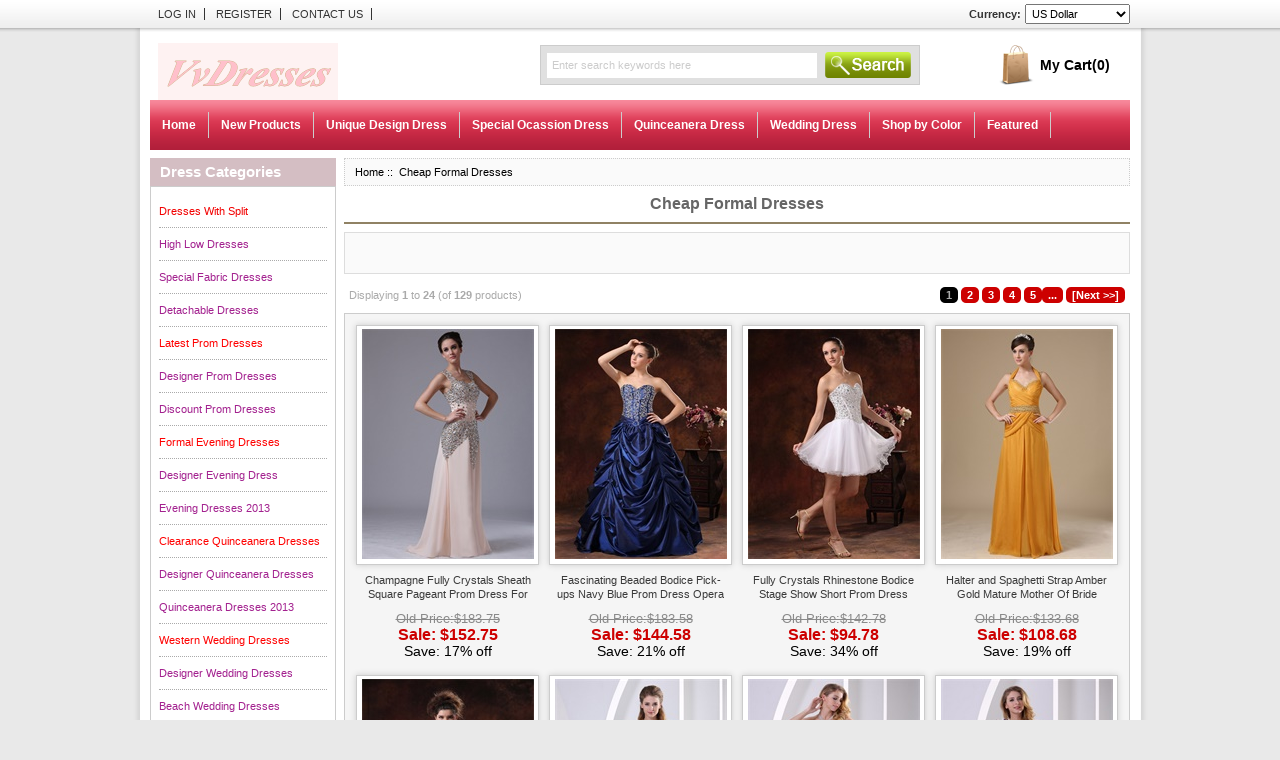

--- FILE ---
content_type: text/html; charset=UTF-8
request_url: http://www.vvdresses.com/cheap-formal-dresses-c-173.html
body_size: 9458
content:
<!DOCTYPE html PUBLIC "-//W3C//DTD XHTML 1.0 Transitional//EN" "http://www.w3.org/TR/xhtml1/DTD/xhtml1-transitional.dtd">
<html xmlns="http://www.w3.org/1999/xhtml" dir="ltr" lang="en">
<head>
<title>Cheap Formal Dresses</title>
<meta http-equiv="Content-Type" content="text/html; charset=UTF-8" />
<meta name="keywords" content="Champagne Color Dresses Blue Violet Color Dresses Detachable Dresses Yellow Color Dresses Brown Color Dresses Dark Green Color Dresses Aqua Blue Color Dresses Grey Color Dresses White Color Dresses Watermelon Color Dresses Black Color Dresses Fuchsia Color Dresses Royal Blue Color Dresses Golden Color Dresses Grape Color Dresses Spring Green Color Dresses Olive Green Color Dresses Beach Wedding Dresses Maternity Wedding Dresses Short Prom Dresses Colorful Dresses Red Color Dresses Coral Red Color Dresses Pink Color Dresses Ivory Color Dresses Navy Blue Color Dresses Orange Color Dresses Lavender Color Dresses Green Color Dresses Turquoise Color Dresses Silver Color Dresses Printed Fabric Dresses Wine Red Color Dresses Burgundy Color Dresses Hot Pink Color Dresses Blue Color Dresses Purple Color Dresses Violet Lilac Color Dresses Western Wedding Dresses Designer Wedding Dresses Special Fabric Dresses High Low Dresses Dresses With Split Latest Prom Dresses Designer Prom Dresses Discount Prom Dresses Formal Evening Dresses Designer Evening Dresses Evening Dresses 2020 Homecoming Dresses Mother Of The Bride Dresses Bridesmaid Dresses Cocktail Dresses Graduation Dresses Sweet 16 Dresses Little Girl Dresses Clearance Quinceanera Dresses Designer Quinceanera Dresses Discount Quinceanera Dresses Pretty Quinceanera Dresses Cheap Wedding Dresses Sexy Prom Dresses Mini Skirt New Quince Dress New Dama Dress New Prom Dress New Flower Girl Dress 2020 Quinceanera Dresses Cheap Quinceanera Dresses New Wedding Dress Cheap Formal Dresses Elegant Prom Dresses Accessories 2020 New Arrvials  Cheap Formal Dresses" />
<meta name="description" content="Cheap Formal Dresses - Champagne Color Dresses Blue Violet Color Dresses Detachable Dresses Yellow Color Dresses Brown Color Dresses Dark Green Color Dresses Aqua Blue Color Dresses Grey Color Dresses White Color Dresses Watermelon Color Dresses Black Color Dresses Fuchsia Color Dresses Royal Blue Color Dresses Golden Color Dresses Grape Color Dresses Spring Green Color Dresses Olive Green Color Dresses Beach Wedding Dresses Maternity Wedding Dresses Short Prom Dresses Colorful Dresses Red Color Dresses Coral Red Color Dresses Pink Color Dresses Ivory Color Dresses Navy Blue Color Dresses Orange Color Dresses Lavender Color Dresses Green Color Dresses Turquoise Color Dresses Silver Color Dresses Printed Fabric Dresses Wine Red Color Dresses Burgundy Color Dresses Hot Pink Color Dresses Blue Color Dresses Purple Color Dresses Violet Lilac Color Dresses Western Wedding Dresses Designer Wedding Dresses Special Fabric Dresses High Low Dresses Dresses With Split Latest Prom Dresses Designer Prom Dresses Discount Prom Dresses Formal Evening Dresses Designer Evening Dresses Evening Dresses 2020 Homecoming Dresses Mother Of The Bride Dresses Bridesmaid Dresses Cocktail Dresses Graduation Dresses Sweet 16 Dresses Little Girl Dresses Clearance Quinceanera Dresses Designer Quinceanera Dresses Discount Quinceanera Dresses Pretty Quinceanera Dresses Cheap Wedding Dresses Sexy Prom Dresses Mini Skirt New Quince Dress New Dama Dress New Prom Dress New Flower Girl Dress 2020 Quinceanera Dresses Cheap Quinceanera Dresses New Wedding Dress Cheap Formal Dresses Elegant Prom Dresses Accessories 2020 New Arrvials " />
<meta http-equiv="imagetoolbar" content="no" />

<base href="http://www.vvdresses.com/" />
<script language="javascript" src="includes/templates/classic/jscript/jquery.js"></script>
<script language="javascript" src="includes/templates/classic/jscript/menu.js"></script>
<script language="javascript" src="includes/templates/classic/jscript/custom.js"></script>
<script language="javascript" src="includes/templates/classic/jscript/ntab.js"></script>
<script language="javascript" src="includes/templates/classic/jscript/easySlider1.7.js"></script>
<link rel="stylesheet" type="text/css" href="includes/templates/classic/css/stylesheet.css" />
<link rel="stylesheet" type="text/css" href="includes/templates/classic/css/stylesheet_css_buttons.css" />
<link rel="stylesheet" type="text/css" href="includes/templates/classic/css/stylesheet_news.css" />
<link rel="stylesheet" type="text/css" media="print" href="includes/templates/classic/css/print_stylesheet.css" />
<script type="text/javascript" src="includes/templates/classic/jscript/jscript_imagehover.js"></script>

</head>

<body id="indexBody">


<div id="mainWrapper">



<!--bof-header logo and navigation display-->

<div id="headerWrapper">
<!--bof-navigation display-->
<div id="navMainWrapper">
<div id="navMain">
	<ul>
		<li><a href="http://www.vvdresses.com/login.html" rel="nofollow">Log In</a></li>
	<li><a href="http://www.vvdresses.com/create_account.html" rel="nofollow">Register</a></li>
		<li><a href="/contact_us.html" rel="nofollow">Contact Us</a></li>
	</ul>
</div>
<div id="shoppingcart">
  <span class="total">
  <div id="cartBoxEmpty"><a href="http://www.vvdresses.com/shopping_cart.html" rel="nofollow"><label>My Cart<strong>(0)</strong></label></a></div>  </span>
</div>
<div id="currency">
	<label>Currency:</label><form name="currencies_form" action="http://www.vvdresses.com/" method="get"><select name="currency" onchange="this.form.submit();">
  <option value="USD" selected="selected">US Dollar</option>
  <option value="EUR">Euro</option>
  <option value="GBP">GB Pound</option>
  <option value="CAD">Canadian Dollar</option>
  <option value="AUD">Australian Dollar</option>
  <option value="CNY">Chinese Yuan</option>
</select>
<input type="hidden" name="main_page" value="index" /><input type="hidden" name="cPath" value="173" /></form></div>
<div id="navMainSearch"><form name="quick_find_header" action="http://www.vvdresses.com/advanced_search_result.html" method="get"><input type="hidden" name="main_page" value="advanced_search_result" /><input type="hidden" name="search_in_description" value="0" /><input type="text" name="keyword" class="TextBox" value="Enter search keywords here" onfocus="if (this.value == 'Enter search keywords here') this.value = '';" onblur="if (this.value == '') this.value = 'Enter search keywords here';" />&nbsp;<input type="submit" value="Search" class="button-search" /></form></div>

<!--bof-branding display-->
<div id="logoWrapper">
<div id="logo"><a href="http://www.vvdresses.com/"><img src="includes/templates/classic/images/logo.png" alt="Sexy Prom Dresses,Discount Formal Evening Dress,Cheap Quinceanera Gowns" title=" Sexy Prom Dresses,Discount Formal Evening Dress,Cheap Quinceanera Gowns " width="180" height="60" /></a></div>
</div>
<!--eof-branding display-->
<!--eof-header logo and navigation display-->

<!--bof-optional categories tabs navigation display-->
<!--eof-optional categories tabs navigation display-->

<div id="navCatTabsWrapper">
<div id="navCatTabs">
<ul id="topmenu">
 <li><a class="category-top" href="http://www.vvdresses.com">Home</a></li>
 
  <li id="menu0"><a class="category-top">New Products</a> 
	  <ul style="position: absolute; left: 0pt; display: none;" class="topmenu_children">
	    <li><a href="http://www.vvdresses.com/2020-new-arrvials-c-176.html" style="color:#F20000">2020 New Arrivals</a></li>
	  	<li><a href="http://www.vvdresses.com/new-quince-dress-c-169.html" style="color:#F20000">New Quince Dress</a></li>
		<li><a href="http://www.vvdresses.com/new-dama-dress-c-170.html" style="color:#A3218F">New Dama Dress</a></li>
        <li><a href="http://www.vvdresses.com/new-prom-dress-c-171.html" style="color:#000051">New Prom Dress</a></li>
        <li><a href="http://www.vvdresses.com/new-wedding-dress-c-172.html" style="color:#F20000">New Wedding Dress</a></li>
        <li><a href="http://www.vvdresses.com/new-flower-girl-dress-c-160.html" style="color:#F20000">New Flower Girl Dress</a></li>
        <li><a href="http://www.vvdresses.com/accessories-c-175.html" style="color:#000051">Accessories</a></li>
	  </ul>
      </li>
	  
  <li id="menu0"><a class="category-top">Unique Design Dress</a> 
	  <ul style="position: absolute; left: 0pt; display: none;" class="topmenu_children">
	  	<li><a href="http://www.vvdresses.com/special-fabric-dresses-c-85.html" style="color:#F20000">Special Fabric Dresses</a></li>
		<li><a href="http://www.vvdresses.com/high-low-dresses-c-86.html" style="color:#A3218F">High Low Dresses</a></li>
        <li><a href="http://www.vvdresses.com/dresses-with-split-c-87.html" style="color:#000051">Dresses With Split</a></li>
        <li><a href="http://www.vvdresses.com/detachable-dresses-c-148.html" style="color:#F20000">Detachable Dresses</a></li>
	  </ul>
  </li>
  
  <li id="menu2"><a class="category-top">Special Ocassion Dress</a> 
	<ul style="position: absolute; left: 0pt; display: none;" class="topmenu_children">
	    <li><a href="http://www.vvdresses.com/sexy-prom-dresses-c-151.html" style="color:#000051">Sexy Prom Dresses</a></li>
	    <li><a href="http://www.vvdresses.com/cheap-formal-dresses-c-173.html" style="color:#0000FF">Cheap Formal Dresses</a></li>
    <li><a href="http://www.vvdresses.com/elegant-prom-dresses-c-174.html" style="color:#A3218F">Elegant Prom Dresses</a></li>
	<li><a href="http://www.vvdresses.com/latest-prom-dresses-c-88.html" style="color:#F20000">Latest Prom Dresses</a></li>
	<li><a href="http://www.vvdresses.com/designer-prom-dresses-c-89.html" style="color:#A3218F">Designer Prom Dresses</a></li>
	<li><a href="http://www.vvdresses.com/discount-prom-dresses-c-90.html" style="color:#F20000">Discount Prom Dresses</a></li>
    <li><a href="http://www.vvdresses.com/short-prom-dresses-c-108.html" style="color:#A3218F">Short Prom Dresses</a></li>
	<li><a href="http://www.vvdresses.com/mini-skirt-c-152.html" ststyle="color:#A3218F">Mini Skirt</a></li>
	<li><a href="http://www.vvdresses.com/formal-evening-dresses-c-91.html" style="color:#F20000">Formal Evening Dresses</a></li>
	<li><a href="http://www.vvdresses.com/designer-evening-dresses-c-92.html" style="color:#F20000">Designer Evening Dresses</a></li>
	<li><a href="http://www.vvdresses.com/evening-dresses-2020-c-93.html" style="color:#A3218F">Evening Dresses 2020</a></li>
    <li><a href="http://www.vvdresses.com/bridesmaid-dresses-c-96.html" style="color:#000051">Bridesmaid Dresses</a></li>
	<li><a href="http://www.vvdresses.com/mother-of-the-bride-dresses-c-95.html" style="color:#A3218F">Mother Of The Bride Dresses</a></li>
    <li><a href="http://www.vvdresses.com/homecoming-dresses-c-94.html" style="color:#F20000">Homecoming Dresses</a></li>
	<li><a href="http://www.vvdresses.com/cocktail-dresses-c-97.html" style="color:#000051">Cocktail Dresses</a></li>
	<li><a href="http://www.vvdresses.com/graduation-dresses-c-98.html" style="color:#A3218F">Graduation Dresses</a></li>
	<li><a href="http://www.vvdresses.com/sweet-16-dresses-c-99.html" style="color:#F20000">Sweet 16 Dresses</a></li>
	<li><a href="http://www.vvdresses.com/little-girl-dresses-c-100.html" style="color:#000051">Little Girl Dresses</a></li>
	</ul>
  </li>
  <li id="menu0"><a class="category-top">Quinceanera Dress</a>
	<ul style="position: absolute; left: 0pt; display: none;" class="topmenu_children">
	  <li><a href="http://www.vvdresses.com/2020-quinceanera-dresses-c-164.html" style="color:#F20000">2020 Quinceanera Dresses</a></li>
	  <li><a href="http://www.vvdresses.com/cheap-quinceanera-dresses-c-165.html" style="color:#000051">Cheap Quinceanera Dresses</a></li>
	  <li><a href="http://www.vvdresses.com/clearance-quinceanera-dresses-c-101.html" style="color:#F20000">Clearance Quinceanera Dresses</a></li>
	  <li><a href="http://www.vvdresses.com/pretty-quinceanera-dresses-c-149-html" style="color:#F20499">Pretty Quinceanera Dresses</a></li>
	  <li><a href="http://www.vvdresses.com/designer-quinceanera-dresses-c-102.html">Designer Quinceanera Dresses</a></li>
	  <li><a href="http://www.vvdresses.com/discount-quinceanera-resses-c-103.html" style="color:#F20000">Discount Quinceanera Dresses</a></li>
	</ul>
  </li>
  <li id="menu0"><a class="category-top">Wedding Dress</a>
	<ul style="position: absolute; left: 0pt; display: none;" class="topmenu_children">
	<li><a href="http://www.vvdresses.com/cheap-wedding-dresses-c-150.html" style="color:#FC2963">Cheap Wedding Dresses</a></li>
	<li><a href="http://www.vvdresses.com/western-wedding-dresses-c-104.html" style="color:#CE0000">Western Wedding Dresses</a></li>
	<li><a href="http://www.vvdresses.com/designer-wedding-dresses-c-105.html" style="color:#F20000">Designer Wedding Dresses</a></li>
	<li><a href="http://www.vvdresses.com/beach-wedding-dresses-c-106.html" style="color:#800080" >Beach Wedding Dresses</a></li>
	<li><a href="http://www.vvdresses.com/maternity-wedding-dresses-c-107.html" style="color:#CE0000">Maternity Wedding Dresses</a></li>
	</ul>
  </li>
  <li id="menu0"><a class="category-top">Shop by Color</a>
	<ul style="position: absolute; left: 0pt; display: none;" class="topmenu_children">
	  <li><a href="http://www.vvdresses.com/colorful-dresses-c-109.html" title="Colorful Dresses">Colorful Dresses</a></li>
	  <li><a href="http://www.vvdresses.com/printed-fabric-dresses-c-120.html" title="Printed Fabric Dresses">Printed Fabric Dresses</a></li>
	  <li><a href="http://www.vvdresses.com/white-color-dresses-c-131.html" title="White Color Dresses">White Color Dresses</a></li>
	  <li><strong><a href="http://www.vvdresses.com/red-color-dresses-c-110.html" style="color:#FF0000" title="Red Color Dresses">Red Color Dresses</a></strong></li>
	  <li><a href="http://www.vvdresses.com/wine-red-color-dresses-c-121.html" style="color:#CE0000" title="Wine Red Color Dresses">Wine Red Color Dresses</a></li>
	  <li><a href="http://www.vvdresses.com/watermelon-color-dresses-c-132.html" title="Watermelon Color Dresses">Watermelon Color Dresses</a></li>
	  <li><a href="http://www.vvdresses.com/coral-red-color-dresses-c-111.html" title="Coral Red Color Dresses">Coral Red Color Dresses</a></li>
	  <li><a href="http://www.vvdresses.com/burgundy-color-dresses-c-122.html" style="color:#990000" title="Burgundy Color Dresses">Burgundy Color Dresses</a></li>
	  <li><a href="http://www.vvdresses.com/black-color-dresses-c-133.html" style="color:#000000;" title="Black Color Dresses">Black Color Dresses</a></li>
	  <li><a href="http://www.vvdresses.com/pink-color-dresses-c-112.html" style="color:#FFB3B3;" title="Pink Color Dresses">Pink Color Dresses</a></li>
	  <li><a href="http://www.vvdresses.com/hot-pink-color-dresses-c-123.html" style="color:#FC2963" title="Hot Pink Color Dresses">Hot Pink Color Dresses</a></li>
	  <li><a href="http://www.vvdresses.com/fuchsia-color-dresses-c-134.html" style="color:#F20499" title="Fuchsia Color Dresses">Fuchsia Color Dresses</a></li>
	  <li><a href="http://www.vvdresses.com/ivory-color-dresses-c-113.html" title="Ivory Color Dresses">Ivory Color Dresses</a></li>
	  <li><a href="http://www.vvdresses.com/blue-color-dresses-c-124.html" style="color:#3737FF" title="Blue Color Dresses">Blue Color Dresses</a></li>
	  <li><a href="http://www.vvdresses.com/royal-blue-color-dresses-c-135.html" style="color:#0F0FFF" title="Royal Blue Color Dresses">Royal Blue Color Dresses</a></li>
	  <li><a href="http://www.vvdresses.com/navy-blue-color-dresses-c-114.html" style="color:#000051" title="Navy Blue Color Dresses">Navy Blue Color Dresses</a></li>
	  <li><a href="http://www.vvdresses.com/yellow-color-dresses-c-147.html" title="Yellow Color Dresses">Yellow Color Dresses</a></li>
	  <li><a href="http://www.vvdresses.com/golden-color-dresses-c-136.html" style="color:#EBC407" title="Golden Color Dresses">Golden Color Dresses</a></li>
	  <li><a href="http://www.vvdresses.com/orange-color-dresses-c-115.html" style="color:#FF6600" title="Orange Color Dresses">Orange Color Dresses</a></li>
	  <li><a href="http://www.vvdresses.com/purple-color-dresses-c-126.html" style="color:#800080" title="Purple Color Dresses">Purple Color Dresses</a></li>
	  <li><a href="http://www.vvdresses.com/grape-color-dresses-c-137.html" style="color:#400040" title="Grape Color Dresses">Grape Color Dresses</a></li>
	  <li><a href="http://www.vvdresses.com/lavender-color-dresses-c-116.html" title="Lavender Color Dresses">Lavender Color Dresses</a></li>
	  <li><a href="http://www.vvdresses.com/violet-lilac-color-dresses-c-127.html" title="Violet Lilac Color Dresses">Violet Lilac Color Dresses</a></li>
	  <li><a href="http://www.vvdresses.com/spring-green-color-dresses-c-138.html" style="color:#32D215" title="Spring Green Color Dresses">Spring Green Color Dresses</a></li>
	  <li><a href="http://www.vvdresses.com/green-color-dresses-c-117.html" style="color:#208417" title="Green Color Dresses">Green Color Dresses</a></li>
	  <li><a href="http://www.vvdresses.com/dark-green-color-dresses-c-128.html" title="Dark Green Color Dresses">Dark Green Color Dresses</a></li>
	  <li><a href="http://www.vvdresses.com/olive-green-color-dresses-c-139.html" style="color:#adff2f">Olive Green Color Dresses</a></li>
	  <li><a href="http://www.vvdresses.com/turquoise-color-dresses-c-118.html" style="color:#00ced1" title="Turquoise Color Dresses">Turquoise Color Dresses</a></li>
	  <li><a href="http://www.vvdresses.com/aqua-blue-color-dresses-c-129.html" style="color:#00ffff" title="Aqua Blue Color Dresses">Aqua Blue Color Dresses</a></li>
	  <li><a href="http://www.vvdresses.com/champagne-color-dresses-c-141.html" title="Champagne Color Dresses">Champagne Color Dresses</a></li>
	  <li><a href="http://www.vvdresses.com/silver-color-dresses-c-119.html" title="Silver Color Dresses">Silver Color Dresses</a></li>
	  <li><a href="http://www.vvdresses.com/grey-color-dresses-c-130.html" title="Grey Color Dresses">Grey Color Dresses</a></li>
	  <li><a href="http://www.vvdresses.com/brown-color-dresses-c-142.html" title="Brown Color Dresses">Brown Color Dresses</a></li>
	</ul>
  </li>
  <li id="menu4"><a href="http://www.vvdresses.com/featured_products.html" class="category-top">Featured</a></li>
</ul>
</div>
</div>


<!--bof-header ezpage links-->
<!--eof-header ezpage links-->

</div>
<!--eof-navigation display-->
</div>

<script src="//code.jivosite.com/widget/pnbtLQ2ngo" async></script>
<div id="middleWrapper">
<div id="contentMainWrapper">

<div id="navColumnOne" class="columnLeft">
<div id="navColumnOneWrapper">


<div class="leftBoxContainer" id="whatsnew">
<h3 class="leftBoxHeading " id="whatsnewHeading">Dress Categories</h3>
<div class="leftlist clear">
<li><a href="http://www.vvdresses.com/dresses-with-split-c-87.html" style="color:#F20000" title="Dresses With Split">Dresses With Split</a></li>
<li><a href="http://www.vvdresses.com/high-low-dresses-c-86.html" style="color:#A3218F" title="High Low Dresses">High Low Dresses</a></li>
<li><a href="http://www.vvdresses.com/special-fabric-dresses-c-85.html" style="color:#A3218F" title="Special Fabric Dresses">Special Fabric Dresses</a></li>
<li><a href="http://www.vvdresses.com/detachable-dresses-c-148.html" style="color:#A3218F" title="Special Fabric Dresses">Detachable Dresses</a></li>
<li><a href="http://www.vvdresses.com/latest-prom-dresses-c-88.html" style="color:#FF0000" title="Latest Prom Dresses">Latest Prom Dresses</a></li>
<li><a href="http://www.vvdresses.com/designer-prom-dresses-c-89.html" style="color:#A3218F" title="Designer Prom Dresses">Designer Prom Dresses</a></li>
<li><a href="http://www.vvdresses.com/discount-prom-dresses-c-90.html" style="color:#A3218F" title="Discount Prom Dresses">Discount Prom Dresses</a></li>
<li><a href="http://www.vvdresses.com/formal-evening-dresses-c-91.html" style="color:#FF0000" title="Formal Evening Dresses">Formal Evening Dresses</a></li>
<li><a href="http://www.vvdresses.com/designer-evening-dresses-c-92.html" style="color:#A3218F" title="Designer Evening Dress">Designer Evening Dress</a></li>
<li><a href="http://www.vvdresses.com/evening-dresses-2013-c-93.html" style="color:#A3218F" title="Evening Dresses 2013">Evening Dresses 2013</a></li>
<li><a href="http://www.vvdresses.com/clearance-quinceanera-dresses-c-101.html" style="color:#FF0000" title="Clearance Quinceanera Dresses">Clearance Quinceanera Dresses</a></li>
<li><a href="http://www.vvdresses.com/designer-quinceanera-dresses-c-102.html" style="color:#A3218F" title="Designer Quinceanera Dresses">Designer Quinceanera Dresses</a></li>
<li><a href="http://www.vvdresses.com/quinceanera-dresses-2013-c-103.html" style="color:#A3218F" title="Quinceanera Dresses 2013">Quinceanera Dresses 2013</a></li>
<li><a href="http://www.vvdresses.com/western-wedding-dresses-c-104.html" style="color:#FF0000" title="Western Wedding Dresses">Western Wedding Dresses</a></li>
<li><a href="http://www.vvdresses.com/designer-wedding-dresses-c-105.html" style="color:#A3218F" title="Designer Wedding Dresses">Designer Wedding Dresses</a></li>
<li><a href="http://www.vvdresses.com/beach-wedding-dresses-c-106.html" style="color:#A3218F" title="Beach Wedding Dresses">Beach Wedding Dresses</a></li>
<li><a href="http://www.vvdresses.com/maternity-wedding-dresses-c-107.html" style="color:#A3218F" title="Maternity Wedding Dresses">Maternity Wedding Dresses</a></li>
<li><a href="http://www.vvdresses.com/bridesmaid-dresses-c-96.html" style="color:#FF0000" title="Bridesmaid Dresses">Bridesmaid Dresses</a></li>
<li><a href="http://www.vvdresses.com/mother-of-the-bride-dresses-c-95.html" style="color:#0000FF" title="Mother Of The Bride Dress">Mother Of The Bride Dress</a></li>
<li><a href="http://www.vvdresses.com/cocktail-dresses-c-97.html" style="color:#FF0000" title="Cocktail Dresses">Cocktail Dresses</a></li>
<li><a href="http://www.vvdresses.com/homecoming-dresses-c-94.html" style="color:#0000FF" title="Homecoming Dresses">Homecoming Dresses</a></li>
<li><a href="http://www.vvdresses.com/graduation-dresses-c-98.html" style="color:#FF0000" title="Graduation Dresses">Graduation Dresses</a></li>
<li><a href="http://www.vvdresses.com/sweet-16-dresses-c-99.html" style="color:#0000FF" title="Sweet 16 Dresses">Sweet 16 Dresses</a></li>
<li><a href="http://www.vvdresses.com/little-girl-dresses-c-100.html" style="color:#FF0000" title="Little Girl Dresses">Little Girl Dresses</a></li>
</div>
</div>

<!--// bof: whatsnew //-->
<div class="leftBoxContainer" id="whatsnew">
<h3 class="leftBoxHeading " id="whatsnewHeading">New Products</h3>
<div class="leftlist clear">
<li class="first"><a class="products-img" href="http://www.vvdresses.com/blue-color-dresses/floor-length-baby-blue-chiffon-dress-for-bridesmaid-p-4462.html"><img src="images/s/BLC/blue-color-dresses-ion26a5-1.jpg" alt="Floor Length Baby Blue Chiffon Dress For Bridesmaid" title=" Floor Length Baby Blue Chiffon Dress For Bridesmaid " width="53" height="80" /></a><div class="product-content"><a class="sidebox-products" href="http://www.vvdresses.com/blue-color-dresses/floor-length-baby-blue-chiffon-dress-for-bridesmaid-p-4462.html">Floor Length Baby Blue Chiffon Dress For Bridesmaid</a><div class='product_price'><span class="normalprice">Old Price:$217.50 </span><span class="productSpecialPrice">Sale:&nbsp;$128.50</span><span class="productPriceDiscount">Save:&nbsp;41% off</span></div></div></li><li class=""><a class="products-img" href="http://www.vvdresses.com/blue-color-dresses/spaghetti-straps-blue-sequin-fabric-sweet-16-dress-p-4463.html"><img src="images/s/BLC/blue-color-dresses-ion26ay132-1.jpg" alt="Spaghetti Straps Blue Sequin Fabric Sweet 16 Dress" title=" Spaghetti Straps Blue Sequin Fabric Sweet 16 Dress " width="53" height="80" /></a><div class="product-content"><a class="sidebox-products" href="http://www.vvdresses.com/blue-color-dresses/spaghetti-straps-blue-sequin-fabric-sweet-16-dress-p-4463.html">Spaghetti Straps Blue Sequin Fabric Sweet 16 Dress</a><div class='product_price'><span class="normalprice">Old Price:$191.00 </span><span class="productSpecialPrice">Sale:&nbsp;$128.00</span><span class="productPriceDiscount">Save:&nbsp;33% off</span></div></div></li><li class=""><a class="products-img" href="http://www.vvdresses.com/blue-color-dresses/sexy-beaded-split-skirt-blue-chiffon-evening-dress-for-discount-p-4464.html"><img src="images/s/BLC/blue-color-dresses-ion26ay178-1.jpg" alt="Sexy Beaded Split Skirt Blue Chiffon Evening Dress For Discount" title=" Sexy Beaded Split Skirt Blue Chiffon Evening Dress For Discount " width="53" height="80" /></a><div class="product-content"><a class="sidebox-products" href="http://www.vvdresses.com/blue-color-dresses/sexy-beaded-split-skirt-blue-chiffon-evening-dress-for-discount-p-4464.html">Sexy Beaded Split Skirt Blue Chiffon Evening Dress For Discount</a><div class='product_price'><span class="normalprice">Old Price:$226.50 </span><span class="productSpecialPrice">Sale:&nbsp;$149.50</span><span class="productPriceDiscount">Save:&nbsp;34% off</span></div></div></li><li class=""><a class="products-img" href="http://www.vvdresses.com/blue-color-dresses/simple-style-spaghetti-straps-blue-stain-discount-prom-dress-p-4465.html"><img src="images/s/BLC/blue-color-dresses-ion26ay299-1.jpg" alt="Simple Style Spaghetti Straps Blue Stain Discount Prom Dress" title=" Simple Style Spaghetti Straps Blue Stain Discount Prom Dress " width="53" height="80" /></a><div class="product-content"><a class="sidebox-products" href="http://www.vvdresses.com/blue-color-dresses/simple-style-spaghetti-straps-blue-stain-discount-prom-dress-p-4465.html">Simple Style Spaghetti Straps Blue Stain Discount Prom Dress</a><div class='product_price'><span class="normalprice">Old Price:$170.00 </span><span class="productSpecialPrice">Sale:&nbsp;$128.00</span><span class="productPriceDiscount">Save:&nbsp;25% off</span></div></div></li><li class=""><a class="products-img" href="http://www.vvdresses.com/blue-color-dresses/halter-ruffles-skirt-blue-cocktail-dress-for-cheap-price-p-4466.html"><img src="images/s/BLC/blue-color-dresses-ion28ay422-1.jpg" alt="Halter Ruffles Skirt Blue Cocktail Dress For Cheap Price" title=" Halter Ruffles Skirt Blue Cocktail Dress For Cheap Price " width="53" height="80" /></a><div class="product-content"><a class="sidebox-products" href="http://www.vvdresses.com/blue-color-dresses/halter-ruffles-skirt-blue-cocktail-dress-for-cheap-price-p-4466.html">Halter Ruffles Skirt Blue Cocktail Dress For Cheap Price</a><div class='product_price'><span class="normalprice">Old Price:$216.00 </span><span class="productSpecialPrice">Sale:&nbsp;$136.00</span><span class="productPriceDiscount">Save:&nbsp;37% off</span></div></div></li><li class=""><a class="products-img" href="http://www.vvdresses.com/blue-color-dresses/spaghetti-straps-dark-turquoise-layers-skirt-sweet-16-dress-p-4467.html"><img src="images/s/BLC/blue-color-dresses-ion28ay430-1.jpg" alt="Spaghetti Straps Dark Turquoise Layers Skirt Sweet 16 Dress" title=" Spaghetti Straps Dark Turquoise Layers Skirt Sweet 16 Dress " width="53" height="80" /></a><div class="product-content"><a class="sidebox-products" href="http://www.vvdresses.com/blue-color-dresses/spaghetti-straps-dark-turquoise-layers-skirt-sweet-16-dress-p-4467.html">Spaghetti Straps Dark Turquoise Layers Skirt Sweet 16 Dress</a><div class='product_price'><span class="normalprice">Old Price:$147.00 </span><span class="productSpecialPrice">Sale:&nbsp;$105.00</span><span class="productPriceDiscount">Save:&nbsp;29% off</span></div></div></li><li class=""><a class="products-img" href="http://www.vvdresses.com/blue-color-dresses/halter-v-neckline-backless-mermaid-sweep-train-blue-prom-dress-p-4468.html"><img src="images/s/BLC/blue-color-dresses-ion2tg025-1.jpg" alt="Halter V Neckline Backless Mermaid Sweep Train Blue Prom Dress" title=" Halter V Neckline Backless Mermaid Sweep Train Blue Prom Dress " width="55" height="80" /></a><div class="product-content"><a class="sidebox-products" href="http://www.vvdresses.com/blue-color-dresses/halter-v-neckline-backless-mermaid-sweep-train-blue-prom-dress-p-4468.html">Halter V Neckline Backless Mermaid Sweep Train Blue Prom Dress</a><div class='product_price'><span class="normalprice">Old Price:$201.00 </span><span class="productSpecialPrice">Sale:&nbsp;$128.00</span><span class="productPriceDiscount">Save:&nbsp;36% off</span></div></div></li><li class=""><a class="products-img" href="http://www.vvdresses.com/blue-color-dresses/doger-blue-mother-of-the-bride-dress-with-red-bowknot-p-4469.html"><img src="images/s/BLC/blue-color-dresses-ion30y714-1.jpg" alt="Doger Blue Mother Of The Bride Dress With Red Bowknot" title=" Doger Blue Mother Of The Bride Dress With Red Bowknot " width="53" height="80" /></a><div class="product-content"><a class="sidebox-products" href="http://www.vvdresses.com/blue-color-dresses/doger-blue-mother-of-the-bride-dress-with-red-bowknot-p-4469.html">Doger Blue Mother Of The Bride Dress With Red Bowknot</a><div class='product_price'><span class="normalprice">Old Price:$179.00 </span><span class="productSpecialPrice">Sale:&nbsp;$105.00</span><span class="productPriceDiscount">Save:&nbsp;41% off</span></div></div></li></div>
</div>
<!--// eof: whatsnew //-->
</div>

</div>



<div id="contentMainRight">
<!-- bof  hometopshowbanner -->
<!-- eof hometopshowbanner -->

<div id="centerWrapper">
<!-- bof  breadcrumb -->
<div id="navBreadCrumb">  <a href="http://www.vvdresses.com/">Home</a>&nbsp;::&nbsp;
Cheap Formal Dresses
</div>
<!-- eof breadcrumb -->


<!-- bof upload alerts -->
<!-- eof upload alerts -->

<div class="centerColumn" id="indexProductList">

<h1 id="productListHeading">Cheap Formal Dresses</h1>


<div id="indexProductListCatDescription" class="content">&nbsp;</div>


<div id="productListing">


<div class="productsListTop clear">
<div id="productsListingTopNumber" class="navSplitPagesResult back">Displaying <strong>1</strong> to <strong>24</strong> (of <strong>129</strong> products)</div>
<div id="productsListingListingTopLinks" class="navSplitPagesLinks forward"> &nbsp;<strong class="current">1</strong>&nbsp;<a href="http://www.vvdresses.com/cheap-formal-dresses-c-173.html?page=2&sort=20a" title=" Page 2 "><span>2</span></a>&nbsp;<a href="http://www.vvdresses.com/cheap-formal-dresses-c-173.html?page=3&sort=20a" title=" Page 3 "><span>3</span></a>&nbsp;<a href="http://www.vvdresses.com/cheap-formal-dresses-c-173.html?page=4&sort=20a" title=" Page 4 "><span>4</span></a>&nbsp;<a href="http://www.vvdresses.com/cheap-formal-dresses-c-173.html?page=5&sort=20a" title=" Page 5 "><span>5</span></a><a href="http://www.vvdresses.com/cheap-formal-dresses-c-173.html?page=6&sort=20a" title=" Next Set of 5 Pages ">...</a>&nbsp;<a href="http://www.vvdresses.com/cheap-formal-dresses-c-173.html?page=2&sort=20a" title=" Next Page "><span class="next_page">[Next&nbsp;&gt;&gt;]</span></a></div>
</div>

<div class="productsListcontent clear">
<!--<table width="100%" border="0" cellspacing="0" cellpadding="0" id="cat173Table" class="tabTable">-->
  <div  class="productListing-rowheading">
  <div class="con">
   <div class="productListing-heading" align="center" scope="col" id="listCell0" >Product Image</div>
   <div class="productListing-heading" scope="col" id="listCell1" ><a href="http://www.vvdresses.com/cheap-formal-dresses-c-173.html?sort=2a&page=1" title="Sort products descendingly by Item Name" class="productListing-heading">Item Name-</a></div>
   <div class="productListing-heading" align="right" width="125" scope="col" id="listCell2" ><a href="http://www.vvdresses.com/cheap-formal-dresses-c-173.html?sort=3a&page=1" title="Sort products ascendingly by Price" class="productListing-heading">Price</a></div>
</div>

  </div>
  <div  class="productListing-odd">
  <div class="con">
   <div class="productListing-data listCell0" scope="col" id="listCell0" ><a href="http://www.vvdresses.com/cheap-formal-dresses/champagne-fully-crystals-sheath-square-pageant-prom-dress-for-mature-lady-p-9798.html" class="listingProductLink"><img src="images/l/CFD/cheap-formal-dresses-yld090607-1.jpg" alt="Champagne Fully Crystals Sheath Square Pageant Prom Dress For Mature Lady" title=" Champagne Fully Crystals Sheath Square Pageant Prom Dress For Mature Lady " width="172" height="230" class="listingProductImage" /></a></div>
   <div class="productListing-data listCell1" scope="col" id="listCell1" ><a href="http://www.vvdresses.com/cheap-formal-dresses/champagne-fully-crystals-sheath-square-pageant-prom-dress-for-mature-lady-p-9798.html">Champagne Fully Crystals Sheath Square Pageant Prom Dress For Mature Lady</a><div class="listingDescription"></div></div>
   <div class="productListing-data listCell2" scope="col" id="listCell2" ><span class="normalprice">Old Price:$183.75 </span><span class="productSpecialPrice">Sale:&nbsp;$152.75</span><span class="productPriceDiscount">Save:&nbsp;17% off</span></div>
</div>

  </div>
  <div  class="productListing-even">
  <div class="con">
   <div class="productListing-data listCell0" scope="col" id="listCell0" ><a href="http://www.vvdresses.com/cheap-formal-dresses/fascinating-beaded-bodice-pickups-navy-blue-prom-dress-opera-performance-p-9797.html" class="listingProductLink"><img src="images/l/CFD/cheap-formal-dresses-txfd091306-1.jpg" alt="Fascinating Beaded Bodice Pick-ups Navy Blue Prom Dress Opera Performance" title=" Fascinating Beaded Bodice Pick-ups Navy Blue Prom Dress Opera Performance " width="172" height="230" class="listingProductImage" /></a></div>
   <div class="productListing-data listCell1" scope="col" id="listCell1" ><a href="http://www.vvdresses.com/cheap-formal-dresses/fascinating-beaded-bodice-pickups-navy-blue-prom-dress-opera-performance-p-9797.html">Fascinating Beaded Bodice Pick-ups Navy Blue Prom Dress Opera Performance</a><div class="listingDescription"></div></div>
   <div class="productListing-data listCell2" scope="col" id="listCell2" ><span class="normalprice">Old Price:$183.58 </span><span class="productSpecialPrice">Sale:&nbsp;$144.58</span><span class="productPriceDiscount">Save:&nbsp;21% off</span></div>
</div>

  </div>
  <div  class="productListing-odd">
  <div class="con">
   <div class="productListing-data listCell0" scope="col" id="listCell0" ><a href="http://www.vvdresses.com/cheap-formal-dresses/fully-crystals-rhinestone-bodice-stage-show-short-prom-dress-p-9796.html" class="listingProductLink"><img src="images/l/CFD/cheap-formal-dresses-txfd091301-1.jpg" alt="Fully Crystals Rhinestone Bodice Stage Show Short Prom Dress" title=" Fully Crystals Rhinestone Bodice Stage Show Short Prom Dress " width="172" height="230" class="listingProductImage" /></a></div>
   <div class="productListing-data listCell1" scope="col" id="listCell1" ><a href="http://www.vvdresses.com/cheap-formal-dresses/fully-crystals-rhinestone-bodice-stage-show-short-prom-dress-p-9796.html">Fully Crystals Rhinestone Bodice Stage Show Short Prom Dress</a><div class="listingDescription"></div></div>
   <div class="productListing-data listCell2" scope="col" id="listCell2" ><span class="normalprice">Old Price:$142.78 </span><span class="productSpecialPrice">Sale:&nbsp;$94.78</span><span class="productPriceDiscount">Save:&nbsp;34% off</span></div>
</div>

  </div>
  <div  class="productListing-even">
  <div class="con">
   <div class="productListing-data listCell0" scope="col" id="listCell0" ><a href="http://www.vvdresses.com/cheap-formal-dresses/halter-and-spaghetti-strap-amber-gold-mature-mother-of-bride-dress-p-9795.html" class="listingProductLink"><img src="images/l/CFD/cheap-formal-dresses-txfd091228-1.jpg" alt="Halter and Spaghetti Strap Amber Gold Mature Mother Of Bride Dress" title=" Halter and Spaghetti Strap Amber Gold Mature Mother Of Bride Dress " width="172" height="230" class="listingProductImage" /></a></div>
   <div class="productListing-data listCell1" scope="col" id="listCell1" ><a href="http://www.vvdresses.com/cheap-formal-dresses/halter-and-spaghetti-strap-amber-gold-mature-mother-of-bride-dress-p-9795.html">Halter and Spaghetti Strap Amber Gold Mature Mother Of Bride Dress</a><div class="listingDescription"></div></div>
   <div class="productListing-data listCell2" scope="col" id="listCell2" ><span class="normalprice">Old Price:$133.68 </span><span class="productSpecialPrice">Sale:&nbsp;$108.68</span><span class="productPriceDiscount">Save:&nbsp;19% off</span></div>
</div>

  </div>
  <div  class="productListing-odd">
  <div class="con">
   <div class="productListing-data listCell0" scope="col" id="listCell0" ><a href="http://www.vvdresses.com/cheap-formal-dresses/lavender-halter-empire-split-prom-dress-for-university-party-girl-prefer-p-9794.html" class="listingProductLink"><img src="images/l/CFD/cheap-formal-dresses-txfd090602-1.jpg" alt="Lavender Halter Empire Split Prom Dress For University Party Girl Prefer" title=" Lavender Halter Empire Split Prom Dress For University Party Girl Prefer " width="172" height="230" class="listingProductImage" /></a></div>
   <div class="productListing-data listCell1" scope="col" id="listCell1" ><a href="http://www.vvdresses.com/cheap-formal-dresses/lavender-halter-empire-split-prom-dress-for-university-party-girl-prefer-p-9794.html">Lavender Halter Empire Split Prom Dress For University Party Girl Prefer</a><div class="listingDescription"></div></div>
   <div class="productListing-data listCell2" scope="col" id="listCell2" ><span class="normalprice">Old Price:$165.53 </span><span class="productSpecialPrice">Sale:&nbsp;$116.53</span><span class="productPriceDiscount">Save:&nbsp;30% off</span></div>
</div>

  </div>
  <div  class="productListing-even">
  <div class="con">
   <div class="productListing-data listCell0" scope="col" id="listCell0" ><a href="http://www.vvdresses.com/cheap-formal-dresses/apple-green-multilayers-mermaid-skirt-show-leg-girls-first-prom-dress-as-gift-p-9793.html" class="listingProductLink"><img src="images/l/CFD/cheap-formal-dresses-mqr48-1.jpg" alt="Apple Green Multilayers Mermaid Skirt Show Leg Girl's First Prom Dress As Gift" title=" Apple Green Multilayers Mermaid Skirt Show Leg Girl's First Prom Dress As Gift " width="172" height="230" class="listingProductImage" /></a></div>
   <div class="productListing-data listCell1" scope="col" id="listCell1" ><a href="http://www.vvdresses.com/cheap-formal-dresses/apple-green-multilayers-mermaid-skirt-show-leg-girls-first-prom-dress-as-gift-p-9793.html">Apple Green Multilayers Mermaid Skirt Show Leg Girl's First Prom Dress As Gift</a><div class="listingDescription"></div></div>
   <div class="productListing-data listCell2" scope="col" id="listCell2" ><span class="normalprice">Old Price:$166.58 </span><span class="productSpecialPrice">Sale:&nbsp;$138.58</span><span class="productPriceDiscount">Save:&nbsp;17% off</span></div>
</div>

  </div>
  <div  class="productListing-odd">
  <div class="con">
   <div class="productListing-data listCell0" scope="col" id="listCell0" ><a href="http://www.vvdresses.com/cheap-formal-dresses/eggplant-purple-slender-aline-dignified-evening-dress-with-hand-made-flowers-p-9792.html" class="listingProductLink"><img src="images/l/CFD/cheap-formal-dresses-mqr47-1.jpg" alt="Eggplant Purple Slender A-line Dignified Evening Dress With Hand Made Flowers" title=" Eggplant Purple Slender A-line Dignified Evening Dress With Hand Made Flowers " width="172" height="230" class="listingProductImage" /></a></div>
   <div class="productListing-data listCell1" scope="col" id="listCell1" ><a href="http://www.vvdresses.com/cheap-formal-dresses/eggplant-purple-slender-aline-dignified-evening-dress-with-hand-made-flowers-p-9792.html">Eggplant Purple Slender A-line Dignified Evening Dress With Hand Made Flowers</a><div class="listingDescription"></div></div>
   <div class="productListing-data listCell2" scope="col" id="listCell2" ><span class="normalprice">Old Price:$154.83 </span><span class="productSpecialPrice">Sale:&nbsp;$122.83</span><span class="productPriceDiscount">Save:&nbsp;21% off</span></div>
</div>

  </div>
  <div  class="productListing-even">
  <div class="con">
   <div class="productListing-data listCell0" scope="col" id="listCell0" ><a href="http://www.vvdresses.com/cheap-formal-dresses/dark-purple-one-shoulder-shirred-bodice-night-club-dress-show-leg-flattering-p-9791.html" class="listingProductLink"><img src="images/l/CFD/cheap-formal-dresses-mqr21-1.jpg" alt="Dark Purple One Shoulder Shirred Bodice Night Club Dress Show Leg Flattering" title=" Dark Purple One Shoulder Shirred Bodice Night Club Dress Show Leg Flattering " width="172" height="230" class="listingProductImage" /></a></div>
   <div class="productListing-data listCell1" scope="col" id="listCell1" ><a href="http://www.vvdresses.com/cheap-formal-dresses/dark-purple-one-shoulder-shirred-bodice-night-club-dress-show-leg-flattering-p-9791.html">Dark Purple One Shoulder Shirred Bodice Night Club Dress Show Leg Flattering</a><div class="listingDescription"></div></div>
   <div class="productListing-data listCell2" scope="col" id="listCell2" ><span class="normalprice">Old Price:$171.28 </span><span class="productSpecialPrice">Sale:&nbsp;$129.28</span><span class="productPriceDiscount">Save:&nbsp;25% off</span></div>
</div>

  </div>
  <div  class="productListing-odd">
  <div class="con">
   <div class="productListing-data listCell0" scope="col" id="listCell0" ><a href="http://www.vvdresses.com/cheap-formal-dresses/wine-red-one-shoulder-sexy-side-slit-prom-dress-plus-size-custom-made-p-9790.html" class="listingProductLink"><img src="images/l/CFD/cheap-formal-dresses-mqr091937-1.jpg" alt="Wine Red One Shoulder Sexy Side Slit Prom Dress Plus Size Custom Made" title=" Wine Red One Shoulder Sexy Side Slit Prom Dress Plus Size Custom Made " width="172" height="230" class="listingProductImage" /></a></div>
   <div class="productListing-data listCell1" scope="col" id="listCell1" ><a href="http://www.vvdresses.com/cheap-formal-dresses/wine-red-one-shoulder-sexy-side-slit-prom-dress-plus-size-custom-made-p-9790.html">Wine Red One Shoulder Sexy Side Slit Prom Dress Plus Size Custom Made</a><div class="listingDescription"></div></div>
   <div class="productListing-data listCell2" scope="col" id="listCell2" ><span class="normalprice">Old Price:$162.37 </span><span class="productSpecialPrice">Sale:&nbsp;$113.37</span><span class="productPriceDiscount">Save:&nbsp;30% off</span></div>
</div>

  </div>
  <div  class="productListing-even">
  <div class="con">
   <div class="productListing-data listCell0" scope="col" id="listCell0" ><a href="http://www.vvdresses.com/cheap-formal-dresses/decent-sky-blue-empire-plicated-formal-military-dress-send-picture-to-customized-p-9789.html" class="listingProductLink"><img src="images/l/CFD/cheap-formal-dresses-mqr091935-1.jpg" alt="Decent Sky Blue Empire Plicated Formal Military Dress Send Picture To Customized" title=" Decent Sky Blue Empire Plicated Formal Military Dress Send Picture To Customized " width="172" height="230" class="listingProductImage" /></a></div>
   <div class="productListing-data listCell1" scope="col" id="listCell1" ><a href="http://www.vvdresses.com/cheap-formal-dresses/decent-sky-blue-empire-plicated-formal-military-dress-send-picture-to-customized-p-9789.html">Decent Sky Blue Empire Plicated Formal Military Dress Send Picture To Customized</a><div class="listingDescription"></div></div>
   <div class="productListing-data listCell2" scope="col" id="listCell2" ><span class="normalprice">Old Price:$153.68 </span><span class="productSpecialPrice">Sale:&nbsp;$119.68</span><span class="productPriceDiscount">Save:&nbsp;22% off</span></div>
</div>

  </div>
  <div  class="productListing-odd">
  <div class="con">
   <div class="productListing-data listCell0" scope="col" id="listCell0" ><a href="http://www.vvdresses.com/cheap-formal-dresses/one-strap-bright-orange-prom-dress-fully-flowers-skirt-live-out-girls-dreams-p-9788.html" class="listingProductLink"><img src="images/l/CFD/cheap-formal-dresses-mqr091919-1.jpg" alt="One Strap Bright Orange Prom Dress Fully Flowers Skirt Live Out Girl's Dreams" title=" One Strap Bright Orange Prom Dress Fully Flowers Skirt Live Out Girl's Dreams " width="172" height="230" class="listingProductImage" /></a></div>
   <div class="productListing-data listCell1" scope="col" id="listCell1" ><a href="http://www.vvdresses.com/cheap-formal-dresses/one-strap-bright-orange-prom-dress-fully-flowers-skirt-live-out-girls-dreams-p-9788.html">One Strap Bright Orange Prom Dress Fully Flowers Skirt Live Out Girl's Dreams</a><div class="listingDescription"></div></div>
   <div class="productListing-data listCell2" scope="col" id="listCell2" ><span class="normalprice">Old Price:$141.23 </span><span class="productSpecialPrice">Sale:&nbsp;$109.23</span><span class="productPriceDiscount">Save:&nbsp;23% off</span></div>
</div>

  </div>
  <div  class="productListing-even">
  <div class="con">
   <div class="productListing-data listCell0" scope="col" id="listCell0" ><a href="http://www.vvdresses.com/cheap-formal-dresses/red-vneck-cap-sleeves-design-chiffon-prom-gowns-for-engagement-supplier-p-9787.html" class="listingProductLink"><img src="images/l/CFD/cheap-formal-dresses-mqr091914-1.jpg" alt="Red V-neck Cap Sleeves Design Chiffon Prom Gowns For Engagement Supplier" title=" Red V-neck Cap Sleeves Design Chiffon Prom Gowns For Engagement Supplier " width="172" height="230" class="listingProductImage" /></a></div>
   <div class="productListing-data listCell1" scope="col" id="listCell1" ><a href="http://www.vvdresses.com/cheap-formal-dresses/red-vneck-cap-sleeves-design-chiffon-prom-gowns-for-engagement-supplier-p-9787.html">Red V-neck Cap Sleeves Design Chiffon Prom Gowns For Engagement Supplier</a><div class="listingDescription"></div></div>
   <div class="productListing-data listCell2" scope="col" id="listCell2" ><span class="normalprice">Old Price:$133.58 </span><span class="productSpecialPrice">Sale:&nbsp;$113.58</span><span class="productPriceDiscount">Save:&nbsp;15% off</span></div>
</div>

  </div>
  <div  class="productListing-odd">
  <div class="con">
   <div class="productListing-data listCell0" scope="col" id="listCell0" ><a href="http://www.vvdresses.com/cheap-formal-dresses/exciting-eggplant-purple-one-shoulder-decent-evening-dress-custom-fit-free-p-9786.html" class="listingProductLink"><img src="images/l/CFD/cheap-formal-dresses-mqr091909-1.jpg" alt="Exciting Eggplant Purple One Shoulder Decent Evening Dress Custom Fit Free" title=" Exciting Eggplant Purple One Shoulder Decent Evening Dress Custom Fit Free " width="172" height="230" class="listingProductImage" /></a></div>
   <div class="productListing-data listCell1" scope="col" id="listCell1" ><a href="http://www.vvdresses.com/cheap-formal-dresses/exciting-eggplant-purple-one-shoulder-decent-evening-dress-custom-fit-free-p-9786.html">Exciting Eggplant Purple One Shoulder Decent Evening Dress Custom Fit Free</a><div class="listingDescription"></div></div>
   <div class="productListing-data listCell2" scope="col" id="listCell2" ><span class="normalprice">Old Price:$158.53 </span><span class="productSpecialPrice">Sale:&nbsp;$108.53</span><span class="productPriceDiscount">Save:&nbsp;32% off</span></div>
</div>

  </div>
  <div  class="productListing-even">
  <div class="con">
   <div class="productListing-data listCell0" scope="col" id="listCell0" ><a href="http://www.vvdresses.com/cheap-formal-dresses/aqua-blue-chiffon-attractive-homecoming-dress-celebrity-masque-p-9785.html" class="listingProductLink"><img src="images/l/CFD/cheap-formal-dresses-mqr091906-1.jpg" alt="Aqua Blue Chiffon Attractive Homecoming Dress Celebrity Masque" title=" Aqua Blue Chiffon Attractive Homecoming Dress Celebrity Masque " width="172" height="230" class="listingProductImage" /></a></div>
   <div class="productListing-data listCell1" scope="col" id="listCell1" ><a href="http://www.vvdresses.com/cheap-formal-dresses/aqua-blue-chiffon-attractive-homecoming-dress-celebrity-masque-p-9785.html">Aqua Blue Chiffon Attractive Homecoming Dress Celebrity Masque</a><div class="listingDescription"></div></div>
   <div class="productListing-data listCell2" scope="col" id="listCell2" ><span class="normalprice">Old Price:$123.58 </span><span class="productSpecialPrice">Sale:&nbsp;$88.58</span><span class="productPriceDiscount">Save:&nbsp;28% off</span></div>
</div>

  </div>
  <div  class="productListing-odd">
  <div class="con">
   <div class="productListing-data listCell0" scope="col" id="listCell0" ><a href="http://www.vvdresses.com/cheap-formal-dresses/lady-most-choice-one-shoulder-camellia-evening-dress-brush-train-p-9784.html" class="listingProductLink"><img src="images/l/CFD/cheap-formal-dresses-mlxnlj91403-1.jpg" alt="Lady Most Choice One Shoulder Camellia Evening Dress Brush Train" title=" Lady Most Choice One Shoulder Camellia Evening Dress Brush Train " width="172" height="230" class="listingProductImage" /></a></div>
   <div class="productListing-data listCell1" scope="col" id="listCell1" ><a href="http://www.vvdresses.com/cheap-formal-dresses/lady-most-choice-one-shoulder-camellia-evening-dress-brush-train-p-9784.html">Lady Most Choice One Shoulder Camellia Evening Dress Brush Train</a><div class="listingDescription"></div></div>
   <div class="productListing-data listCell2" scope="col" id="listCell2" ><span class="normalprice">Old Price:$140.40 </span><span class="productSpecialPrice">Sale:&nbsp;$109.40</span><span class="productPriceDiscount">Save:&nbsp;22% off</span></div>
</div>

  </div>
  <div  class="productListing-even">
  <div class="con">
   <div class="productListing-data listCell0" scope="col" id="listCell0" ><a href="http://www.vvdresses.com/cheap-formal-dresses/simple-style-rose-pink-bowknot-prom-dress-ceremony-appropriate-p-9783.html" class="listingProductLink"><img src="images/l/CFD/cheap-formal-dresses-mlxnlj91402-1.jpg" alt="Simple Style Rose Pink Bowknot Prom Dress Ceremony Appropriate" title=" Simple Style Rose Pink Bowknot Prom Dress Ceremony Appropriate " width="172" height="230" class="listingProductImage" /></a></div>
   <div class="productListing-data listCell1" scope="col" id="listCell1" ><a href="http://www.vvdresses.com/cheap-formal-dresses/simple-style-rose-pink-bowknot-prom-dress-ceremony-appropriate-p-9783.html">Simple Style Rose Pink Bowknot Prom Dress Ceremony Appropriate</a><div class="listingDescription"></div></div>
   <div class="productListing-data listCell2" scope="col" id="listCell2" ><span class="normalprice">Old Price:$142.75 </span><span class="productSpecialPrice">Sale:&nbsp;$119.75</span><span class="productPriceDiscount">Save:&nbsp;16% off</span></div>
</div>

  </div>
  <div  class="productListing-odd">
  <div class="con">
   <div class="productListing-data listCell0" scope="col" id="listCell0" ><a href="http://www.vvdresses.com/cheap-formal-dresses/beige-embroidery-square-formal-evening-gown-for-the-stage-show-p-9782.html" class="listingProductLink"><img src="images/l/CFD/cheap-formal-dresses-mlxnd091108-1.jpg" alt="Beige Embroidery Square Formal Evening Gown For The Stage Show" title=" Beige Embroidery Square Formal Evening Gown For The Stage Show " width="172" height="230" class="listingProductImage" /></a></div>
   <div class="productListing-data listCell1" scope="col" id="listCell1" ><a href="http://www.vvdresses.com/cheap-formal-dresses/beige-embroidery-square-formal-evening-gown-for-the-stage-show-p-9782.html">Beige Embroidery Square Formal Evening Gown For The Stage Show</a><div class="listingDescription"></div></div>
   <div class="productListing-data listCell2" scope="col" id="listCell2" ><span class="normalprice">Old Price:$204.28 </span><span class="productSpecialPrice">Sale:&nbsp;$178.28</span><span class="productPriceDiscount">Save:&nbsp;13% off</span></div>
</div>

  </div>
  <div  class="productListing-even">
  <div class="con">
   <div class="productListing-data listCell0" scope="col" id="listCell0" ><a href="http://www.vvdresses.com/cheap-formal-dresses/azure-beaded-decorate-expose-waist-long-split-prom-dress-sexy-p-9781.html" class="listingProductLink"><img src="images/l/CFD/cheap-formal-dresses-mlxnd091107-1.jpg" alt="Azure Beaded Decorate Expose Waist Long Split Prom Dress Sexy" title=" Azure Beaded Decorate Expose Waist Long Split Prom Dress Sexy " width="172" height="230" class="listingProductImage" /></a></div>
   <div class="productListing-data listCell1" scope="col" id="listCell1" ><a href="http://www.vvdresses.com/cheap-formal-dresses/azure-beaded-decorate-expose-waist-long-split-prom-dress-sexy-p-9781.html">Azure Beaded Decorate Expose Waist Long Split Prom Dress Sexy</a><div class="listingDescription"></div></div>
   <div class="productListing-data listCell2" scope="col" id="listCell2" ><span class="normalprice">Old Price:$127.92 </span><span class="productSpecialPrice">Sale:&nbsp;$103.92</span><span class="productPriceDiscount">Save:&nbsp;19% off</span></div>
</div>

  </div>
  <div  class="productListing-odd">
  <div class="con">
   <div class="productListing-data listCell0" scope="col" id="listCell0" ><a href="http://www.vvdresses.com/cheap-formal-dresses/empire-lumber-pearl-pink-chiffon-backless-evening-dress-on-stage-p-9780.html" class="listingProductLink"><img src="images/l/CFD/cheap-formal-dresses-mlxn91408-1.jpg" alt="Empire Lumber Pearl Pink Chiffon Backless Evening Dress On Stage" title=" Empire Lumber Pearl Pink Chiffon Backless Evening Dress On Stage " width="172" height="230" class="listingProductImage" /></a></div>
   <div class="productListing-data listCell1" scope="col" id="listCell1" ><a href="http://www.vvdresses.com/cheap-formal-dresses/empire-lumber-pearl-pink-chiffon-backless-evening-dress-on-stage-p-9780.html">Empire Lumber Pearl Pink Chiffon Backless Evening Dress On Stage</a><div class="listingDescription"></div></div>
   <div class="productListing-data listCell2" scope="col" id="listCell2" ><span class="normalprice">Old Price:$132.79 </span><span class="productSpecialPrice">Sale:&nbsp;$106.79</span><span class="productPriceDiscount">Save:&nbsp;20% off</span></div>
</div>

  </div>
  <div  class="productListing-even">
  <div class="con">
   <div class="productListing-data listCell0" scope="col" id="listCell0" ><a href="http://www.vvdresses.com/cheap-formal-dresses/watermelon-sweetheart-floor-length-mermaid-evening-party-dress-p-9779.html" class="listingProductLink"><img src="images/l/CFD/cheap-formal-dresses-mlxn914023-1.jpg" alt="Watermelon Sweetheart Floor Length Mermaid Evening Party Dress" title=" Watermelon Sweetheart Floor Length Mermaid Evening Party Dress " width="172" height="230" class="listingProductImage" /></a></div>
   <div class="productListing-data listCell1" scope="col" id="listCell1" ><a href="http://www.vvdresses.com/cheap-formal-dresses/watermelon-sweetheart-floor-length-mermaid-evening-party-dress-p-9779.html">Watermelon Sweetheart Floor Length Mermaid Evening Party Dress</a><div class="listingDescription"></div></div>
   <div class="productListing-data listCell2" scope="col" id="listCell2" ><span class="normalprice">Old Price:$143.75 </span><span class="productSpecialPrice">Sale:&nbsp;$108.75</span><span class="productPriceDiscount">Save:&nbsp;24% off</span></div>
</div>

  </div>
  <div  class="productListing-odd">
  <div class="con">
   <div class="productListing-data listCell0" scope="col" id="listCell0" ><a href="http://www.vvdresses.com/cheap-formal-dresses/single-strap-colorful-beading-white-prom-dress-custom-made-free-p-9778.html" class="listingProductLink"><img src="images/l/CFD/cheap-formal-dresses-mlxn911418-1.jpg" alt="Single Strap Colorful Beading White Prom Dress Custom Made Free" title=" Single Strap Colorful Beading White Prom Dress Custom Made Free " width="172" height="230" class="listingProductImage" /></a></div>
   <div class="productListing-data listCell1" scope="col" id="listCell1" ><a href="http://www.vvdresses.com/cheap-formal-dresses/single-strap-colorful-beading-white-prom-dress-custom-made-free-p-9778.html">Single Strap Colorful Beading White Prom Dress Custom Made Free</a><div class="listingDescription"></div></div>
   <div class="productListing-data listCell2" scope="col" id="listCell2" ><span class="normalprice">Old Price:$148.42 </span><span class="productSpecialPrice">Sale:&nbsp;$118.42</span><span class="productPriceDiscount">Save:&nbsp;20% off</span></div>
</div>

  </div>
  <div  class="productListing-even">
  <div class="con">
   <div class="productListing-data listCell0" scope="col" id="listCell0" ><a href="http://www.vvdresses.com/cheap-formal-dresses/sexy-open-back-celebrity-dreses-for-beauty-and-the-beast-theme-p-9777.html" class="listingProductLink"><img src="images/l/CFD/cheap-formal-dresses-mlxn911417-1.jpg" alt="Sexy Open Back Celebrity Dreses For Beauty And The Beast Theme" title=" Sexy Open Back Celebrity Dreses For Beauty And The Beast Theme " width="172" height="230" class="listingProductImage" /></a></div>
   <div class="productListing-data listCell1" scope="col" id="listCell1" ><a href="http://www.vvdresses.com/cheap-formal-dresses/sexy-open-back-celebrity-dreses-for-beauty-and-the-beast-theme-p-9777.html">Sexy Open Back Celebrity Dreses For Beauty And The Beast Theme</a><div class="listingDescription"></div></div>
   <div class="productListing-data listCell2" scope="col" id="listCell2" ><span class="normalprice">Old Price:$148.75 </span><span class="productSpecialPrice">Sale:&nbsp;$108.75</span><span class="productPriceDiscount">Save:&nbsp;27% off</span></div>
</div>

  </div>
  <div  class="productListing-odd">
  <div class="con">
   <div class="productListing-data listCell0" scope="col" id="listCell0" ><a href="http://www.vvdresses.com/cheap-formal-dresses/attractive-v-neck-baby-pink-mermaid-evening-gowns-attend-special-events-p-9776.html" class="listingProductLink"><img src="images/l/CFD/cheap-formal-dresses-mlxn911416-1.jpg" alt="Attractive V Neck Baby Pink Mermaid Evening Gowns Attend Special Events" title=" Attractive V Neck Baby Pink Mermaid Evening Gowns Attend Special Events " width="172" height="230" class="listingProductImage" /></a></div>
   <div class="productListing-data listCell1" scope="col" id="listCell1" ><a href="http://www.vvdresses.com/cheap-formal-dresses/attractive-v-neck-baby-pink-mermaid-evening-gowns-attend-special-events-p-9776.html">Attractive V Neck Baby Pink Mermaid Evening Gowns Attend Special Events</a><div class="listingDescription"></div></div>
   <div class="productListing-data listCell2" scope="col" id="listCell2" ><span class="normalprice">Old Price:$143.28 </span><span class="productSpecialPrice">Sale:&nbsp;$117.85</span><span class="productPriceDiscount">Save:&nbsp;18% off</span></div>
</div>

  </div>
  <div  class="productListing-even">
  <div class="con">
   <div class="productListing-data listCell0" scope="col" id="listCell0" ><a href="http://www.vvdresses.com/cheap-formal-dresses/fascinating-silver-brush-train-evening-party-first-pick-p-9775.html" class="listingProductLink"><img src="images/l/CFD/cheap-formal-dresses-mlxn911414-1.jpg" alt="Fascinating Silver Brush Train Evening Party First Pick" title=" Fascinating Silver Brush Train Evening Party First Pick " width="172" height="230" class="listingProductImage" /></a></div>
   <div class="productListing-data listCell1" scope="col" id="listCell1" ><a href="http://www.vvdresses.com/cheap-formal-dresses/fascinating-silver-brush-train-evening-party-first-pick-p-9775.html">Fascinating Silver Brush Train Evening Party First Pick</a><div class="listingDescription"></div></div>
   <div class="productListing-data listCell2" scope="col" id="listCell2" ><span class="normalprice">Old Price:$143.05 </span><span class="productSpecialPrice">Sale:&nbsp;$117.05</span><span class="productPriceDiscount">Save:&nbsp;18% off</span></div>
</div>

  </div>
 
<!--</table>--></div>
<div class="productsListBottom clear">
<div id="productsListingBottomNumber" class="navSplitPagesResult back">Displaying <strong>1</strong> to <strong>24</strong> (of <strong>129</strong> products)</div>
<div  id="productsListingListingBottomLinks" class="navSplitPagesLinks forward"> &nbsp;<strong class="current">1</strong>&nbsp;<a href="http://www.vvdresses.com/cheap-formal-dresses-c-173.html?page=2&sort=20a" title=" Page 2 "><span>2</span></a>&nbsp;<a href="http://www.vvdresses.com/cheap-formal-dresses-c-173.html?page=3&sort=20a" title=" Page 3 "><span>3</span></a>&nbsp;<a href="http://www.vvdresses.com/cheap-formal-dresses-c-173.html?page=4&sort=20a" title=" Page 4 "><span>4</span></a>&nbsp;<a href="http://www.vvdresses.com/cheap-formal-dresses-c-173.html?page=5&sort=20a" title=" Page 5 "><span>5</span></a><a href="http://www.vvdresses.com/cheap-formal-dresses-c-173.html?page=6&sort=20a" title=" Next Set of 5 Pages ">...</a>&nbsp;<a href="http://www.vvdresses.com/cheap-formal-dresses-c-173.html?page=2&sort=20a" title=" Next Page "><span class="next_page">[Next&nbsp;&gt;&gt;]</span></a></div>
</div>


</div>





</div>

</div>


</div><!-- end contentMainRight -->
</div><!-- end contentMainWrapper -->



</div>




<!--bof-navigation display -->
<div id="navSuppWrapper">
<div id="navSupp">
<ul>
<li class="first"><a href="http://www.vvdresses.com/">Home</a></li>
</ul>
<dl class="first">
	<dt>Customer Service</dt>
	<dd><a href="http://www.vvdresses.com/contact_us.html" rel="nofollow" title="Contact Us">Contact Us</a></dd>
	<dd><a href="http://www.vvdresses.com/faq.html" rel="nofollow" title="FAQ">FAQ</a></dd>
	<dd><a href="http://www.vvdresses.com/colorchart-ezp-9.html" rel="nofollow" title="color chart">Color Chart</a></dd>
	<dd><a href="http://www.vvdresses.com/shippinginfo.html" rel="nofollow" title="Shipping Method">Shipping Method</a></dd>
</dl>
<dl>
	<dt>Company Information</dt>
	<dd><a href="http://www.vvdresses.com/about_us.html" rel="nofollow" title="About us">About Us</a></dd>
	<dd><a href="http://www.vvdresses.com/products_new.html" rel="nofollow" title="New Products">New Products</a></dd>
	<dd><a href="http://www.vvdresses.com/specials.html" title="Specials" rel="nofollow">Specials</a></dd>
	<dd><a href="http://www.vvdresses.com/featured_products.html" title="Featured Products" rel="nofollow">Featured Products</a></dd>
</dl>
<dl>
	<dt>Company Policies</dt>
	<dd><a href="http://www.vvdresses.com/return_policy.html" rel="nofollow" title="Return Policy">Return Policy</a></dd>
	<dd><a href="http://www.vvdresses.com/payment.html" rel="nofollow" title="Payment Methods">Payment Methods</a></dd>
	<dd><a href="http://www.vvdresses.com/wholesale-quinceanera-dresses-ezp-12.html" rel="nofollow" title="Privacy Policy">Wholesale Dresses</a></dd>
</dl>
<dl class="last">
	<dt>Follow Us</dt>
	<dd><a href="http://www.vvdresses.com/how_to_order.html" rel="Nofollow" title="News">New User Guide</a></dd>
	<dd><a href="http://www.vvdresses.com//news.html" rel="Nofollow" title="News">News</a></dd>
	<dd><a href="http://www.vvdresses.com/estimate_delivery_time.html" rel="Nofollow" title="Estimate Delivery Time">Estimate Delivery Time</a></dd>
	<dd><a href="http://www.vvdresses.com/site_map.html" rel="Nofollow" title="Sitemap">Sitemap</a></dd>
</dl>
</div>
<script type="text/javascript">
function window_event_scroll()
{
if(!document.getElementById("noticy"))return;
var top = document.documentElement.scrollTop + 100;
if(top < 0) top = 0;
document.getElementById("noticy").style.top = top + "px";
}
if (window.attachEvent)
{
window.attachEvent("onscroll", window_event_scroll);
}
else
{
window.addEventListener("scroll",window_event_scroll,false);
}

function noticyclose(){
    document.getElementById("noticy").style.display="none";
  }

</script>

<div class="productsTag">
<h4>Product Tag :</h4>
<ul>
<li><a href="http://www.vvdresses.com/producttags/a/" rel="nofollow">A</a></li><li>|</li><li><a href="http://www.vvdresses.com/producttags/b/" rel="nofollow">B</a></li><li>|</li><li><a href="http://www.vvdresses.com/producttags/c/" rel="nofollow">C</a></li><li>|</li><li><a href="http://www.vvdresses.com/producttags/d/" rel="nofollow">D</a></li><li>|</li><li><a href="http://www.vvdresses.com/producttags/e/" rel="nofollow">E</a></li><li>|</li><li><a href="http://www.vvdresses.com/producttags/f/" rel="nofollow">F</a></li><li>|</li><li><a href="http://www.vvdresses.com/producttags/g/" rel="nofollow">G</a></li><li>|</li><li><a href="http://www.vvdresses.com/producttags/h/" rel="nofollow">H</a></li><li>|</li><li><a href="http://www.vvdresses.com/producttags/i/" rel="nofollow">I</a></li><li>|</li><li><a href="http://www.vvdresses.com/producttags/j/" rel="nofollow">J</a></li><li>|</li><li><a href="http://www.vvdresses.com/producttags/k/" rel="nofollow">K</a></li><li>|</li><li><a href="http://www.vvdresses.com/producttags/l/" rel="nofollow">L</a></li><li>|</li><li><a href="http://www.vvdresses.com/producttags/m/" rel="nofollow">M</a></li><li>|</li><li><a href="http://www.vvdresses.com/producttags/n/" rel="nofollow">N</a></li><li>|</li><li><a href="http://www.vvdresses.com/producttags/o/" rel="nofollow">O</a></li><li>|</li><li><a href="http://www.vvdresses.com/producttags/p/" rel="nofollow">P</a></li><li>|</li><li><a href="http://www.vvdresses.com/producttags/q/" rel="nofollow">Q</a></li><li>|</li><li><a href="http://www.vvdresses.com/producttags/r/" rel="nofollow">R</a></li><li>|</li><li><a href="http://www.vvdresses.com/producttags/s/" rel="nofollow">S</a></li><li>|</li><li><a href="http://www.vvdresses.com/producttags/t/" rel="nofollow">T</a></li><li>|</li><li><a href="http://www.vvdresses.com/producttags/u/" rel="nofollow">U</a></li><li>|</li><li><a href="http://www.vvdresses.com/producttags/v/" rel="nofollow">V</a></li><li>|</li><li><a href="http://www.vvdresses.com/producttags/w/" rel="nofollow">W</a></li><li>|</li><li><a href="http://www.vvdresses.com/producttags/x/" rel="nofollow">X</a></li><li>|</li><li><a href="http://www.vvdresses.com/producttags/y/" rel="nofollow">Y</a></li><li>|</li><li><a href="http://www.vvdresses.com/producttags/z/" rel="nofollow">Z</a></li><li>|</li><li><a href="http://www.vvdresses.com/producttags/0-9/" rel="nofollow">0-9</a></li><li>|</li><ul>
</div>

<div id="footerWrapper">
<ul id="footerWrapper_right" class="PayShip">
	<li><img alt="visa" src="/includes/templates/classic/images/payship/visa.png"></li>
	<li><img alt="mastercard" src="/includes/templates/classic/images/payship/mastercard.png"></li>
	<li><img alt="moneybookers" src="/includes/templates/classic/images/payship/moneybookers.png"></li>
	<li><img alt="westunion" src="/includes/templates/classic/images/payship/westunion.png"></li>
	<li><img alt="banks" src="/includes/templates/classic/images/payship/banks.png"></li>
	<li><img alt="paypal" src="/includes/templates/classic/images/payship/paypal.png"></li>
	<li><img alt="paypalverified" src="/includes/templates/classic/images/payship/paypalverified.png"></li>
	<li><img alt="mcafee" src="/includes/templates/classic/images/payship/mcafee.png"></li>
	<li><img alt="verlsign.png" src="/includes/templates/classic/images/payship/verlsign.png"></li>
	<li><img alt="dhl" src="/includes/templates/classic/images/payship/dhl.png"></li>
	<li><img alt="ups" src="/includes/templates/classic/images/payship/ups.png"></li>
	<li><img alt="tnt" src="/includes/templates/classic/images/payship/tnt.png"></li>
	<li><img alt="fedex" src="/includes/templates/classic/images/payship/fedex.png"></li>
</ul>
<div id="footerWrapper_left">
<!--bof-ip address display -->
<!--eof-ip address display -->

<!--bof-banner #5 display -->
<!--eof-banner #5 display -->

<!--bof- site copyright display -->
<div id="siteinfoLegal" class="legalCopyright">Copyright &copy; 2026 VVDresses Online Shop. All rights reserved.<br />
Shop VVDresses.com for couture, <a href="http://www.vvdresses.com/clearance-quinceanera-dresses-c-101.html">Clearance Quincanera Dresses</a></strong>, celebrity dresses, <strong><a href="http://www.vvdresses.com/">Dama Quincanera Dresses</a></strong> and <b><a href="http://www.vvdresses.com/">sexy prom dresses</a></b> to fit all sizes, including plus, and all body types.We have the selection you're searching for cheap prom dress,<a href="http://www.vvdresses.com/quinceanera-dresses-2013-c-103.html">Plus Size Quinceanera Dresses</a>, <a href="http://www.vvdresses.com/">discount evening dresses</a> and short prom dresses.
<!--eof- site copyright display -->
</div>

</div>
</div>
<!--eof-navigation display -->


</div>

</body></html>


--- FILE ---
content_type: text/css
request_url: http://www.vvdresses.com/includes/templates/classic/css/stylesheet_news.css
body_size: 491
content:
/* News */
.newsHeadlineText { text-align:right; width:100%; height:10px; font-size:11px; }
.newsHeadlineText IMG { vertical-align:middle; }

p.articleHeading { font-weight:bold; font-size:14px; color:#cd0000; line-height:30px; }
.comments a { color:#cd0000; }

.articleText a { color:#cd0000; font-size:14px; font-weight:bold; }
p.backLink { float:right; clear:right; }
.commentsAuthor { text-align:left; float:left; width:45%; }
.commentsSubject { font-weight:bold; }
.commentsDate { text-align:right; float:right; }
div.commentsBody p { clear:both; padding:0 10px 10px 10px; }

fieldset.commentsFieldSet { text-align:left; border:1px solid #e7e6e0; padding:1em; margin:6px 0 0 0; }
fieldset.commentsFieldSet legend { padding:0.2em 0.5em; border:1px solid #CA3308; background:#fff; color:#000; text-align:right; }
fieldset.commentsFieldSet label { display:block; text-align:left; margin:3px;}
fieldset.commentsFieldSet label input { display:block; }
.commentsSubmit { text-align:right; }

.splitSolid {}
.splitSolidGray {}
.clearSplit { height:10px; }
.splitSolid hr, .splitSolidGray hr, .clearSplit hr { display:none; }

.clearboth { clear:both; height:1px; width:100%; }
.clearboth hr { display:none; }
